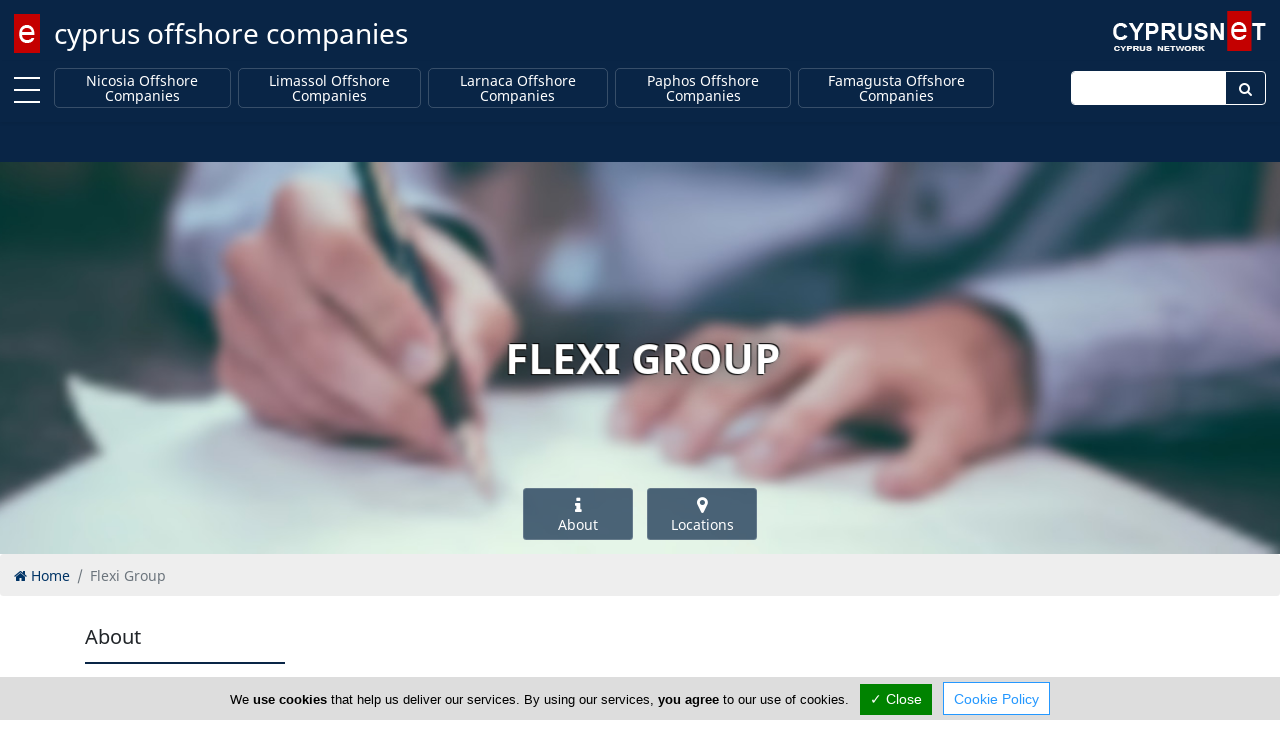

--- FILE ---
content_type: text/html; charset=utf-8
request_url: https://www.cyprusoffshorecompanies.com/flexi-group
body_size: 5801
content:
<!DOCTYPE html><html class="no-svg" lang="en" prefix="og: http://ogp.me/ns# fb: http://ogp.me/ns/fb# business: http://ogp.me/ns/business#"><head><meta http-equiv="Content-Type" content="text/html; charset=utf-8"><meta http-equiv="X-UA-Compatible" content="IE=edge"><meta name="viewport" content="width=device-width, initial-scale=1"><meta name="referrer" content="origin-when-cross-origin"><title>Flexi Group</title><base href="https://www.cyprusoffshorecompanies.com/"> <link rel="shortcut icon" href="https://www.cyprusoffshorecompanies.com/favicon.ico" type="image/x-icon"/><link rel="apple-touch-icon" href="https://www.cyprusoffshorecompanies.com/apple-touch-icon.png"/><link rel="apple-touch-icon" sizes="57x57" href="https://www.cyprusoffshorecompanies.com/apple-touch-icon-57x57.png"/><link rel="apple-touch-icon" sizes="72x72" href="https://www.cyprusoffshorecompanies.com/apple-touch-icon-72x72.png"/><link rel="apple-touch-icon" sizes="76x76" href="https://www.cyprusoffshorecompanies.com/apple-touch-icon-76x76.png"/><link rel="apple-touch-icon" sizes="114x114" href="https://www.cyprusoffshorecompanies.com/apple-touch-icon-114x114.png"/><link rel="apple-touch-icon" sizes="120x120" href="https://www.cyprusoffshorecompanies.com/apple-touch-icon-120x120.png"/><link rel="apple-touch-icon" sizes="144x144" href="https://www.cyprusoffshorecompanies.com/apple-touch-icon-144x144.png"/><link rel="apple-touch-icon" sizes="152x152" href="https://www.cyprusoffshorecompanies.com/apple-touch-icon-152x152.png"/><link rel="apple-touch-icon" sizes="180x180" href="https://www.cyprusoffshorecompanies.com/apple-touch-icon-180x180.png"/><link rel="canonical" href="https://www.cyprusoffshorecompanies.com/flexi-group"/><!--[/prev_page/]-->
                <!--[/next_page/]-->
                <meta name="description" content="Flexi Group offering tailor-made solutions and consultation to some of the top investors in the world in the gaming, real estate, shipping, pharmaceuticals, E-commerce, Alternative Payment Solutions, and commercial industries."/><meta name="keywords" content="Flexi Group"/><!--[/link_alternate/]-->

                <!--[/PRELOAD/]-->

                <meta property="og:type" content="business.business"/><meta property="business:contact_data:street_address" content=" 80 Arch. Makarios III Avenue, 5th floor"/><meta property="business:contact_data:locality" content="Nicosia"/><meta property="business:contact_data:postal_code" content="1077"/><meta property="business:contact_data:country_name" content="Cyprus"/><meta property="place:location:latitude" content="35.16098"/><meta property="place:location:longitude" content="33.36844"/><meta property="og:url" content="https://www.cyprusoffshorecompanies.com/flexi-group"/><meta property="og:title" content="Flexi Group"/><meta property="og:site_name" content="Cyprus Offshore Companies"/><meta property="og:description" content="Flexi Group offering tailor-made solutions and consultation to some of the top investors in the world in the gaming, real estate, shipping, pharmaceuticals, E-commerce, Alternative Payment Solutions, and commercial industries."/><meta property="og:image" content="https://www.cyprusoffshorecompanies.com/cyprusoffshorecompanies.jpg"/><meta property="og:locale" content="en_us"/><meta name="twitter:card" content="summary" /><meta name="twitter:title" content="Flexi Group" /><meta name="twitter:description" content="Flexi Group offering tailor-made solutions and consultation to some of the top investors in the world in the gaming, real estate, shipping, pharmaceuticals, E-commerce, Alternative Payment Solutions, and commercial industries." /><meta name="twitter:image" content="https://www.cyprusoffshorecompanies.com/cyprusoffshorecompanies.jpg"/><meta name="DC.Title" content="Flexi Group" /><meta name="DC.Creator" content="CyprusNet" /><meta name="DC.Description" content="Flexi Group offering tailor-made solutions and consultation to some of the top investors in the world in the gaming, real estate, shipping, pharmaceuticals, E-commerce, Alternative Payment Solutions, and commercial industries." /><meta name="DC.Type" content="text" /><meta name="DC.Format" content="text/html" /><meta name="DC.Language" content="en" /><!--[/JSONLD/]-->
                <!--[/ABTF/]-->


                                <link rel="stylesheet" href="https://cdnjs.cloudflare.com/ajax/libs/font-awesome/5.15.3/css/all.min.css" integrity="sha512-iBBXm8fW90+nuLcSKlbmrPcLa0OT92xO1BIsZ+ywDWZCvqsWgccV3gFoRBv0z+8dLJgyAHIhR35VZc2oM/gI1w==" crossorigin="anonymous" /><link rel="stylesheet" href="https://maxcdn.bootstrapcdn.com/font-awesome/4.6.3/css/font-awesome.min.css"><link rel="stylesheet" href="https://www.cyprusoffshorecompanies.com/gzout.php?acc=cyprusoffshorecompanies&amp;type=css&amp;files=cache-f0d8f74d634a821635a374a5ed96c1da-1768401986.css"> <!--[if lt IE 9]>
                <script src="https://oss.maxcdn.com/html5shiv/3.7.2/html5shiv.min.js"></script>
                <script src="https://oss.maxcdn.com/respond/1.4.2/respond.min.js"></script>
                <![endif]-->

                <script id="common-js">
var baseurl = 'https://www.cyprusoffshorecompanies.com';
var full_uri = 'https://www.cyprusoffshorecompanies.com/';
var global_domain_id = 941;
var domainname = 'www.cyprusoffshorecompanies.com';
var google_maps_loaded = 0;
/*global_js*/
</script>

                                <link rel="preconnect" href="https://cdn.jsdelivr.net"></head><body class="bootstrap4"><!--[PAGE_TITLE]-->
            

            <div id="main-container" class="container-fluid"> <div class="page-logo fixed-top"> <a class="navbar-brand" href="https://www.cyprusoffshorecompanies.com/" title="cyprus offshore companies">cyprus offshore companies</a> <div class="search-button"> <a href="#" class="search-toggle" data-selector=".page-logo"></a> </div> <form autocomplete="off" method="post" action="https://www.cyprusoffshorecompanies.com/cyprus" class="search-box"> <label for="search-keyword-top" class="sr-only">Enter keyword</label>
                <input autocomplete="false" name="hidden" type="text" class="d-none">
                <input type="text" name="search[keyword]" class="text search-input" placeholder="Type here to search..." required />
                <input type="hidden" name="search[now]" id="search_now_top_2" value="yes">
                <input type="hidden" name="module_page" value="search_adv">
                <button type="submit" class="d-none">Search</button> </form> </div>  <div id="main-nav-offcanvas"> <ul class="second-nav"> <li><a>Towns</a><ul><li><a href="https://www.cyprusoffshorecompanies.com/nicosia-offshore-companies.html" title="Nicosia Offshore Companies">Nicosia Offshore Companies</a></li><li><a href="https://www.cyprusoffshorecompanies.com/limassol-offshore-companies.html" title="Limassol Offshore Companies">Limassol Offshore Companies</a></li><li><a href="https://www.cyprusoffshorecompanies.com/larnaca-offshore-companies.html" title="Larnaca Offshore Companies">Larnaca Offshore Companies</a></li><li><a href="https://www.cyprusoffshorecompanies.com/paphos-offshore-companies.html" title="Paphos Offshore Companies">Paphos Offshore Companies</a></li><li><a href="https://www.cyprusoffshorecompanies.com/famagusta-offshore-companies.html" title="Famagusta Offshore Companies">Famagusta Offshore Companies</a></li></ul></li> <li> <a><i class="fa fa-user"></i> Sign In</a> <ul> <li><a href="https://www.cyprusoffshorecompanies.com/account/login.html"><i class="fa fa-lock fa-fw"></i> Login</a></li> <li><a href="https://www.cyprusoffshorecompanies.com/account/add_member.html"><i class="fa fa-briefcase fa-fw"></i> Register</a></li> </ul> </li> </ul> </div> <div class="main-nav navbar fixed-top navbar-expand-lg flex-column shadow-sm" id="main-nav"> <div class="container-fluid top-brand"> <a class="toggle" title="MENU"> <span></span> </a> <!--<button class="navbar-toggler" type="button" data-toggle="collapse" data-target=".navbar-collapse" aria-expanded="false" aria-label="Toggle navigation"> <span class="navbar-toggler-icon"></span> </button>--> <div class="navbar-collapse collapse" id="secondNavbarResponsive"> <ul class="navbar-nav mr-auto d-flex justify-content-start flex-grow-1"> <li class="nav-item "><a class="nav-link menu-nav-link py-0" href="https://www.cyprusoffshorecompanies.com/nicosia-offshore-companies.html" title="Nicosia Offshore Companies">Nicosia Offshore Companies</a></li><li class="nav-item "><a class="nav-link menu-nav-link py-0" href="https://www.cyprusoffshorecompanies.com/limassol-offshore-companies.html" title="Limassol Offshore Companies">Limassol Offshore Companies</a></li><li class="nav-item "><a class="nav-link menu-nav-link py-0" href="https://www.cyprusoffshorecompanies.com/larnaca-offshore-companies.html" title="Larnaca Offshore Companies">Larnaca Offshore Companies</a></li><li class="nav-item "><a class="nav-link menu-nav-link py-0" href="https://www.cyprusoffshorecompanies.com/paphos-offshore-companies.html" title="Paphos Offshore Companies">Paphos Offshore Companies</a></li><li class="nav-item "><a class="nav-link menu-nav-link py-0" href="https://www.cyprusoffshorecompanies.com/famagusta-offshore-companies.html" title="Famagusta Offshore Companies">Famagusta Offshore Companies</a></li> </ul> </div> <form method="post" action="https://www.cyprusoffshorecompanies.com/cyprus" class="navbar-collapse collapse top-search"> <div class="input-group"> <label for="topSearchInput" class="sr-only">Enter keyword</label>
                    <input type="text" name="search[keyword]" id="topSearchInput" class="form-control" placeholder="">
                    <div class="input-group-append"> <button class="btn" type="submit" id="topSearchButton"><i class="fa fa-search fa-fw"></i></button> </div> <input name="search[now]" type="hidden" id="search_now_top" value="yes">
                    <input name="module_page" type="hidden" value="search_adv">
                </div> </form> </div> </div> <!--[LOADER-WRAPPER]--><!--[HERO-BANNERS]-->                    <div class="top-content clearfix"> <div class="top-content container-fluid">  <div class="text-center top-component"> <div class="promo-ribbon-elements ribbon-placeholder"></div> </div>  </div> <script>
var curl_path = 'https://www.cyprusoffshorecompanies.com/curl.php';
</script>
                            </div> <div id="content" class="container-fluid"> <div class="scrollup" aria-label="Scroll to top" title="Scroll to top"> <div class="up"><i class="fa fa-arrow-up fa-5x text-center text-white"></i></div> <span class="screen-reader-text">Scroll to top</span> </div> <div class="main-article"> <header class="company-hero company-style1" id="header"> <div class="company-single-slide"> <div class="company-hero-bg company-bg" style="background-image: url(https://www.cyprusoffshorecompanies.com/domain_images/941/profile_lg/cyprusoffshorecompanies.jpg);" ></div> <div id="company-scene" style="transform: translate3d(0px, 0px, 0px); transform-style: preserve-3d; backface-visibility: hidden; position: relative;"> <div class="layer" data-depth="0.2" style="transform: translate3d(2.21625px, -6.92096px, 0px); transform-style: preserve-3d; backface-visibility: hidden; position: relative; display: block; left: 0px; top: 0px;"> <div class="container" data-title="no.1"> <div class="company-slider-text"> <h1>Flexi Group</h1> </div> </div> </div> </div> </div> <div class="quick-links"> <div class="container"> <div class="ql-container d-flex justify-content-center"> <div class="d-flex flex-row justify-content-center"> <div class="ql-item flex-equal mx-2 my-0"> <a href="https://www.cyprusoffshorecompanies.com/flexi-group#about" class="btn d-flex flex-column align-items-center"> <i class="fa fa-info fa-lg fa-fw"></i> <span class="d-none d-sm-block">About</span> </a> </div> <div class="ql-item flex-equal mx-2 my-0"> <a href="https://www.cyprusoffshorecompanies.com/flexi-group#locations" class="btn d-flex flex-column align-items-center"> <i class="fa fa-map-marker fa-lg fa-fw"></i> <span class="d-none d-sm-block">Locations</span> </a> </div> </div> </div> </div> </div> </header> <div> <ol class="breadcrumb" itemscope itemtype="http://schema.org/BreadcrumbList"> <li class="breadcrumb-item" itemprop="itemListElement" itemscope itemtype="http://schema.org/ListItem"> <a itemprop="item" href="https://www.cyprusoffshorecompanies.com/"><i class="fa fa-home"></i> <span itemprop="name">Home</span></a> <meta itemprop="position" content="1"/></li> <li class="breadcrumb-item active" aria-current="page">Flexi Group</li> </ol> </div> <a name="about"></a> <div class="about-us about-us-2 section" id="about"> <div class="container"> <div class="section-head"> <span class="h2">About</span> <div class="section-divider"> <span></span> </div> </div> <div class="row d-flex flex-column flex-sm-row flex-lg-row"> <div class=" col-md-10 order-1 "> <div class="about-company"> <p>Flexi Group was birthed in 1996 starting with a small start-up company (NumberMax Business Services Limited) with a vision to be ahead of the rest and provide services at a high-quality level without undermining its core values of excellence, teamwork, leadership and social impact.</p> <p>This small standalone company has expanded to the group that Flexi is today. A group that I am proud to say is fuelled by the never-ending quest for Excellence and Innovation in the Service Industry.</p> <p>Today Flexi is a group with over 25 years of history and refined professionalism that is evidenced from our success in the industry.</p> <p>We have managed to evolve from an administration services provider, setting up corporations for small businesses, to a Global Service provider offering tailor-made solutions and consultation to some of the top investors in the world in the gaming, real estate, shipping, pharmaceuticals, E-commerce, Alternative Payment Solutions, and commercial industries.</p> </div> <div class="table-responsive"> <table class="table table-bordered"> <thead> <tr> <th class="text-left" colspan="2">Company Information</th> </tr> </thead> <tbody> <tr> <td class="text-bold text-nowrap">Year of Establishment</td> <td class="col-md-8">1996</td> </tr> <tr> <td class="text-bold text-nowrap">Number of Employees</td> <td class="col-md-8">1-50</td> </tr> </tbody> </table> </div> </div> </div> </div> </div> <a name="locations"></a> <div class="section" id="locations"> <div class="container"> <div class="section-head"> <span class="h2">Locations</span> <div class="section-divider"> <span></span> </div> </div> <div class="sub-section"> <div class="section-head"> <span class="h3">Nicosia</span> </div> <div class="card-group"> <div class="card"> <b class="card-header"><i class="fa fa-map-marker fa-lg"></i> Flexi Group</b> <div class="card-body"> <div class="map-responsive"> <!--<iframe width="100%" height="400" src="https://www.google.com/maps/embed/v1/search?q=%2C&key=AIzaSyC6aWfyy0qlnNwEjjXLmS3vRsgKqyJ9PLA" frameborder="0" scrolling="no" marginheight="0" marginwidth="0" allowfullscreen></iframe>-->
                                        <!--<iframe width="100%" height="400" src="https://www.google.com/maps/embed/v1/search?q=%2C&key=AIzaSyCMgTsTe_i1VId6BE8z3lWn0G6RzDRE-mY" frameborder="0" scrolling="no" marginheight="0" marginwidth="0" allowfullscreen></iframe>-->
                                        <iframe width="100%" height="400" src="https://www.google.com/maps/embed/v1/place?q=35.16098%2C33.36844&center=35.16098%2C33.36844&zoom=18&maptype=satellite&key=AIzaSyCMgTsTe_i1VId6BE8z3lWn0G6RzDRE-mY" frameborder="0" scrolling="no" marginheight="0" marginwidth="0" allowfullscreen></iframe>
                                    </div> </div> </div> <div class="card"> <b class="card-header"><i class="fa fa-envelope-o fa-fw"></i> Address & Contacts</b> <div class="card-body"> <b class="card-subtitle mb-2 text-muted">Street Address</b> <div class="postal-address"> <p class="addr-info" translate="no"> <span> 80 Arch. Makarios III Avenue, 5th floor </span> , <span> Nicosia </span> <span>1077</span> , <span>Cyprus</span> </p> </div> <b class="card-subtitle mb-2 text-muted">Contact</b> <div class="contact-details"> <div class="addr-info" translate="no"> <span>Joseph Vrahimis</span><br><span><a href="javascript:;" class="mailto" rel="info[ at ]flexi-group.net">info [ at ] flexi-group.net</a></span><br><span><i class="fa fa-phone fa-fw" aria-label="Landline Phone"></i> <span> +357 22 875 755 </span> </span><br><span><i class="fa fa-fax fa-fw" aria-label="FAX"></i> <span> +357 22 376 721 </span> </span> </div> </div> </div> </div> <div class="card"> <b class="card-header"> <i class="fa fa-clock-o fa-fw"></i> Working Hours <span class="text-muted float-right">now <span id="for-12063" class="open-status for-12063 text-success"></span> </span> </b> <div class="card-body"> <b class="card-subtitle mb-2 text-muted">Normal Opening Hours</b> <div class="opening-hours" data-location="12063"> <ul class="days-of-week list-group list-group-flush"> <li class="weekday list-group-item" data-weekday="1"> <span class="oh-day">Mon:</span> <span class="oh-hours" data-start="30600" data-end="63000">08:30-17:30</span> </li> <li class="weekday list-group-item" data-weekday="2"> <span class="oh-day">Tue:</span> <span class="oh-hours" data-start="30600" data-end="63000">08:30-17:30</span> </li> <li class="weekday list-group-item" data-weekday="3"> <span class="oh-day">Wed:</span> <span class="oh-hours" data-start="30600" data-end="63000">08:30-17:30</span> </li> <li class="weekday list-group-item" data-weekday="4"> <span class="oh-day">Thu:</span> <span class="oh-hours" data-start="30600" data-end="63000">08:30-17:30</span> </li> <li class="weekday list-group-item" data-weekday="5"> <span class="oh-day">Fri:</span> <span class="oh-hours" data-start="30600" data-end="52200">08:30-14:30</span> </li> <li class="weekday list-group-item" data-weekday="6"> <span class="oh-day">Sat:</span> <span>Closed</span> </li> <li class="weekday list-group-item" data-weekday="0"> <span class="oh-day">Sun:</span> <span>Closed</span> </li> </ul> <br> </div> </div> </div> </div> </div> </div> </div> <script type="text/javascript">
var click_count_path = 'click_count.php?link=flexi-group&amp;type=www&amp;id=13665&amp;domain=www.cyprusoffshorecompanies.com&amp;domain_id=941&amp;window=stand&amp;click_from=e';
var map_gmap = null;
var myLatlng = null;
var infoWindow = null;
var markerArray = [];
var infowindows = [];
var category_advert = false;
var have_map = true;
var big_map_title = 'Flexi Group';
</script>
        <!--POPUP_BANNER-->                    </div> </div> <footer class="footer-container"> <div class="container"> <div class="footer-inner" style="padding: 2rem;"> <div class="row"> <div class="col-sm-5 footer-row order-1"> <ul class="footerTop"> <li><a href="https://www.cyprusoffshorecompanies.com/" class="footerLink" title="Home">Home</a></li><li><a href="https://www.cyprusoffshorecompanies.com/article/advertise.html" class="footerLink" title="Advertise">Advertise</a></li><li><a class="topMenu" href="https://www.cyprusoffshorecompanies.com/faq/general-faq.html" title="FAQ">FAQ</a></li><li><a href="https://www.cyprusoffshorecompanies.com/article/top-portals.html" class="footerLink" title="Top Portals">Top Portals</a></li><li><a class="topMenu" href="https://www.cyprusoffshorecompanies.com/listings" title="Listings">Listings</a></li> </ul> </div> <div class="col-sm-5 footer-row order-2"> <ul class="footerBottom"> <li><a href="https://www.cyprusoffshorecompanies.com/article/about-us.html" class="footerLink" title="About Us">About Us</a></li><li><a href="https://www.cyprusoffshorecompanies.com/article/careers.html" class="footerLink" title="Careers">Careers</a></li><li><a href="https://www.cyprusoffshorecompanies.com/article/privacy-policy.html" class="footerLink" title="Privacy Policy">Privacy Policy</a></li><li><a href="https://www.cyprusoffshorecompanies.com/article/terms-of-use.html" class="footerLink" title="Terms Of Use">Terms Of Use</a></li><li><a href="https://www.cyprusoffshorecompanies.com/article/contact-us.html" class="footerLink" title="Contact Us">Contact Us</a></li><li><a href="https://www.cyprusoffshorecompanies.com/cyprus" class="footerLink" title="Cyprus Offshore Companies">Cyprus Offshore Companies</a></li> </ul> </div> </div> </div> </div> <div class="copyright-container"> <div class="container-fluid"> <p class="text-center">Copyright 2004-2026 - www.cyprusoffshorecompanies.com. All rights reserved.</p> </div> </div> </footer> </div> <!--<script src="assets/plugins/lazyload/lazyload.min.js"></script>
            <script>
new LazyLoad({threshold: 1200});
</script>-->



                                <script src="https://ajax.googleapis.com/ajax/libs/jquery/3.4.1/jquery.min.js"></script>
                    
            <!--<script src="https://ajax.googleapis.com/ajax/libs/jquery/3.2.1/jquery.min.js"></script>-->
            <!--<script src=""></script>-->
            <!--COOKIE_CONSENT-->
             <script src="https://www.cyprusoffshorecompanies.com/gzout.php?acc=cyprusoffshorecompanies&amp;type=javascript&amp;files=cache-a303cee43c7cfbfe1effa9ab2d85da1b-1768401986.js"></script>
            <script src="a_modules/gdpr/tarteaucitron.min.js"></script>
                <script>
tarteaucitron.init({
"hashtag": "#tarteaucitron", /* Automatically open the panel with the hashtag */
"highPrivacy": false, /* disabling the auto consent feature on navigation? */
"orientation": "bottom", /* the big banner should be on 'top' or 'bottom'? */
"adblocker": false, /* Display a message if an adblocker is detected */
"showAlertSmall": false, /* show the small banner on bottom right? */
"cookieslist": true, /* Display the list of cookies installed ? */
"removeCredit": true, /* remove the credit link? */
"homepage": 'https://www.cyprusoffshorecompanies.com',
"cookie_policy": 'https://www.cyprusoffshorecompanies.com/article/privacy-policy.html',
//"cookieDomain": ".example.com" /* Domain name on which the cookie for the subdomains will be placed */
});


(tarteaucitron.job = tarteaucitron.job || []).push('youtube');(tarteaucitron.job = tarteaucitron.job || []).push('zzz_domestic');
</script>
    
            <script>
(function(w, d){
var b = d.getElementsByTagName('body')[0];
var s = d.createElement("script");
var v = !("IntersectionObserver" in w) ? "8.17.0" : "10.19.0";
s.async = true; // This includes the script as async. See the "recipes" section for more information about async loading of LazyLoad.
s.src = "https://cdn.jsdelivr.net/npm/vanilla-lazyload@" + v + "/dist/lazyload.min.js";
w.lazyLoadOptions = {/* Your options here */};
b.appendChild(s);
}(window, document));
</script>
            </body></html>